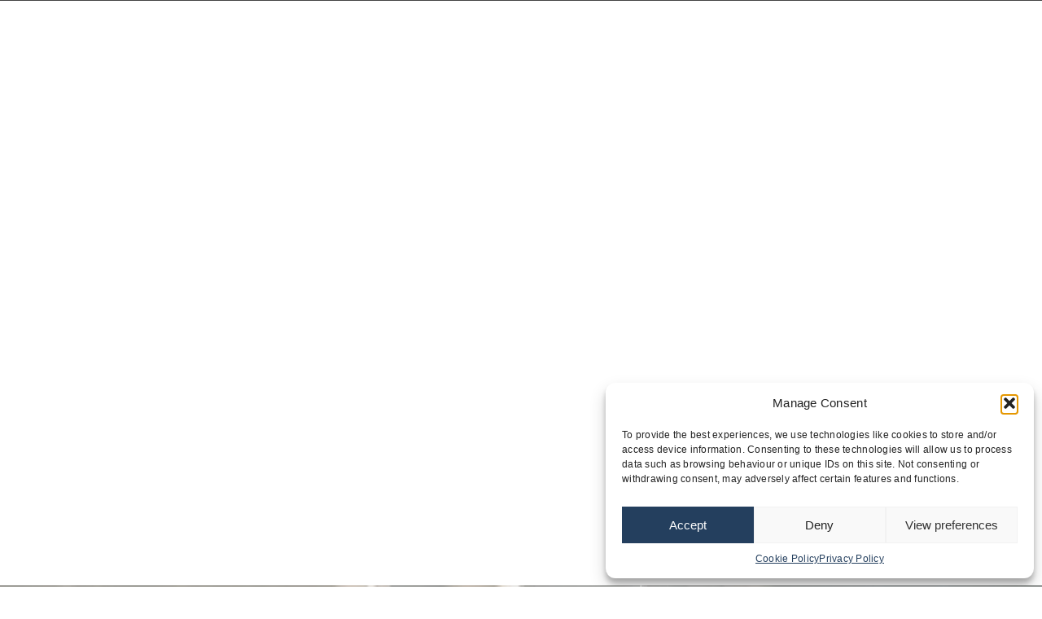

--- FILE ---
content_type: text/css
request_url: https://gridiron.org.uk/wp-content/themes/enfold-child/style.css?ver=6.9
body_size: 1956
content:
/*
 Theme Name:   GridIron-child
 Theme URI:    https://gridiron.roslindev.co.uk
 Description:  Enfold Child Theme
 Author:       Paul Galbraith
 Author URI:   http://www.16kdesign.com
 Template:     enfold
 Version:      1.1.0
 License:      GNU General Public License v2 or later
 License URI:  http://www.gnu.org/licenses/gpl-2.0.html
 Tags:         light, dark, two-columns, right-sidebar, responsive-layout, accessibility-ready
 Text Domain:  enfold-child
*/




/* FONTS */


/* Body text - line spacing */
body, body p {
line-height: 1.4em !important; font-weight: 300 !important;}

/* Body text - letter spacing */
body { letter-spacing: 0.02em !important; }

/* Body text - ???? */
.avia_textblock a {
    font-weight: 400 !important;
}

/* Body text - bold font */
strong, b {
font-weight: 400 !important;
color: inherit !important;
}

/*h2 tag - prevent forced capitals*/   
 h2 {  text-transform: none !important; }

/* h4 - bold font */
h4 strong { font-weight: 400 !important; }

/*remove fancy ampersand*/   
.special_amp { color: inherit !important; font-family: inherit !important; font-size: inherit !important; font-weight: inherit !important; font-style: inherit !important; text-transform: inherit !important; }

/* IMAGES */

/*remove masonry gallery zoom*/   
.avia_desktop .av-masonry-entry:hover .av-masonry-image-container {
-webkit-transform: none;
transform: none;
}


/* HEADER */

/* ??? */
.header-scrolled .logo img {
padding-top: 0 !important;
}

/* Logo - padding */
.logo img {
padding-top: 10px !important;
}

/* responsive - header background */
@media only screen and (max-width: 767px) {
#top #wrap_all .av_header_transparency {
    background: transparent!important;
    position: absolute!important;
}}

/* ??? */
#mobile-advanced li > a:hover, .html_header_mobile_behavior #mobile-advanced span:hover, .html_header_mobile_behavior #mobile-advanced span:hover a { 
background-color: red!important;
}

/* Transparent header on mobile */
#top #wrap_all .av-burger-overlay-scroll {
background-color:rgba(0,31,64,.6)!important;
}

/*shrinking header - background transparency*/
.header_color .container_wrap_meta {
    background: rgba(165,255,254,0) !important;
}

/* Header bar - transparency */
.header_color .header_bg {
opacity: 0.6 !important;
}

/*main menu indictor color*/
#top .header_color.av_header_transparency .avia-menu-fx {
    background: #a5fffe !important;
height: 1px !important;
}

/*main menu - hover color*/
#top #wrap_all .av_header_transparency .main_menu ul:first-child > li > a:hover .avia-menu-text{
    color: #a5fffe !important;
}



/*main menu - stop overlap - change to burger*/
@media only screen and (max-width: 1080px) {
  nav.main_menu {
    display: block !important;
  }

/* ???? */
  #avia-menu .menu-item {
    display: none;
  }

/* ???? */
  .av-burger-menu-main.menu-item-avia-special {
    display: block;
	}}

/*main menu - highlight selected page*/
.av-main-nav>li.current-menu-item>a>.avia-menu-text,.av-main-nav>li.current-page-ancestor>a>.avia-menu-text {
  color: #a5fffe !important;
}


/* MASONRY? */


/* ??? */
.av-masonry-entry-title.entry-title {
font-size: 20px !important; opacity: 1 !important;
}

/* ??? */
.av-masonry-image-container:hover, .av-inner-masonry:hover {
transition: all 0.25s ease !important;
     background-color: #a5fffe !important;
     opacity: 0.5 !important;
}


/* ICON LIST */

/* ???caption title - font */
.avia-caption-title { font-weight: 700 !important; }

/* icon list - fonts */
.avia-icon-list .iconlist_title {
font-size: 26px !important;
font-weight: 300 !important;
}





/* TESTIMONIALS */

/*testimonial - center name*/
.avia-testimonial-meta-mini {
    text-align: center !important;
}

/* testimonial - title line height/spacing */
span.avia-testimonial-subtitle {
line-height: 2.0em !important;
}

/* testimonial - subtitle font size */
.avia-testimonial-subtitle {
  font-size: 20px !important;
padding-top: 20px !important;
}

/* testimonial - italic font */
.avia-testimonial-content p {
font-style: italic !important;
}





/* BLOG */

/* Post - slider */
.avia-content-slider .slide-entry-title  {
padding-top: 20px !important;
}

/* blog - post title */
h2.post-title.entry-title {
padding-top: 20px !important;
}

/* hide comments */
.comment_container, .comment_meta_container, .slide-meta-comments, .slide-meta-comments + .slide-meta-del{
	display: none!important;	
}

/* blog - sidebar fontr */
.sidebar a { font-size: 16px!important; }

/* blog - image rounded corners */
.small-preview img, .big-preview img {
border-radius: 0 !important;
}

/* blog - post title */
.blog #main .main_color h1, .single #main .main_color h1 {
padding-top: 40px !important;
}

/*blog sidebar - horizontal lines*/
.recentcomments, .widget_recent_entries li {
    border-top-width: 1px !important;
}

/*blog sidebar - fonts and colors*/
.recentcomments a, .widget_recent_entries li a {
    font-style: inherit!important;
    font-family: inherit!important;
font-weight: 300 !important;
	padding-left: 0px !important;
	margin-left: 0px !important;
}

/*blog list - date/category/author text*/
.blog-categories a, span.blog-author a, time.date-container, span.blog-author, h5.av-share-link-description {
    font-weight: 400 !important;
}




/* CONTACT FORM */

/* contact form - font */
.avia_ajax_form label {
color: #222222 !important; font-weight: 400  !important;
}

/* Required field (Styling the asterisk ) */
.avia_ajax_form label .required {
color: #222222 !important; font-weight: 400  !important;
}


/* contact form - submit button */
#top .avia_ajax_form input[type='submit'] {
border: none !important;
background: #a5fffe !important;
color: #ffffff !important;
}

/* contact form - submit button */
#top .avia_ajax_form input[type='submit']:hover {
background: #ff00ff !important;
}


/* FOOTER */

/* Mailchimp footer form - spacing below title */
#avia_mailchimp_widget-2 h3.widgettitle {
 padding-bottom: 15px !important;
}

/* Mailchimp footer form - spacing between boxes */
#top .av-mailchimp-widget p {
padding-bottom: 25px !important;
}

/* Footer - remove border */
.footer_color { border: none !important; }


/* remove overlay on link with this class */
a.noImageOverlay .image-overlay {
	display: none!important;
}






--- FILE ---
content_type: text/css
request_url: https://gridiron.org.uk/wp-content/themes/enfold-child/style.css?ver=7.1.3
body_size: 1956
content:
/*
 Theme Name:   GridIron-child
 Theme URI:    https://gridiron.roslindev.co.uk
 Description:  Enfold Child Theme
 Author:       Paul Galbraith
 Author URI:   http://www.16kdesign.com
 Template:     enfold
 Version:      1.1.0
 License:      GNU General Public License v2 or later
 License URI:  http://www.gnu.org/licenses/gpl-2.0.html
 Tags:         light, dark, two-columns, right-sidebar, responsive-layout, accessibility-ready
 Text Domain:  enfold-child
*/




/* FONTS */


/* Body text - line spacing */
body, body p {
line-height: 1.4em !important; font-weight: 300 !important;}

/* Body text - letter spacing */
body { letter-spacing: 0.02em !important; }

/* Body text - ???? */
.avia_textblock a {
    font-weight: 400 !important;
}

/* Body text - bold font */
strong, b {
font-weight: 400 !important;
color: inherit !important;
}

/*h2 tag - prevent forced capitals*/   
 h2 {  text-transform: none !important; }

/* h4 - bold font */
h4 strong { font-weight: 400 !important; }

/*remove fancy ampersand*/   
.special_amp { color: inherit !important; font-family: inherit !important; font-size: inherit !important; font-weight: inherit !important; font-style: inherit !important; text-transform: inherit !important; }

/* IMAGES */

/*remove masonry gallery zoom*/   
.avia_desktop .av-masonry-entry:hover .av-masonry-image-container {
-webkit-transform: none;
transform: none;
}


/* HEADER */

/* ??? */
.header-scrolled .logo img {
padding-top: 0 !important;
}

/* Logo - padding */
.logo img {
padding-top: 10px !important;
}

/* responsive - header background */
@media only screen and (max-width: 767px) {
#top #wrap_all .av_header_transparency {
    background: transparent!important;
    position: absolute!important;
}}

/* ??? */
#mobile-advanced li > a:hover, .html_header_mobile_behavior #mobile-advanced span:hover, .html_header_mobile_behavior #mobile-advanced span:hover a { 
background-color: red!important;
}

/* Transparent header on mobile */
#top #wrap_all .av-burger-overlay-scroll {
background-color:rgba(0,31,64,.6)!important;
}

/*shrinking header - background transparency*/
.header_color .container_wrap_meta {
    background: rgba(165,255,254,0) !important;
}

/* Header bar - transparency */
.header_color .header_bg {
opacity: 0.6 !important;
}

/*main menu indictor color*/
#top .header_color.av_header_transparency .avia-menu-fx {
    background: #a5fffe !important;
height: 1px !important;
}

/*main menu - hover color*/
#top #wrap_all .av_header_transparency .main_menu ul:first-child > li > a:hover .avia-menu-text{
    color: #a5fffe !important;
}



/*main menu - stop overlap - change to burger*/
@media only screen and (max-width: 1080px) {
  nav.main_menu {
    display: block !important;
  }

/* ???? */
  #avia-menu .menu-item {
    display: none;
  }

/* ???? */
  .av-burger-menu-main.menu-item-avia-special {
    display: block;
	}}

/*main menu - highlight selected page*/
.av-main-nav>li.current-menu-item>a>.avia-menu-text,.av-main-nav>li.current-page-ancestor>a>.avia-menu-text {
  color: #a5fffe !important;
}


/* MASONRY? */


/* ??? */
.av-masonry-entry-title.entry-title {
font-size: 20px !important; opacity: 1 !important;
}

/* ??? */
.av-masonry-image-container:hover, .av-inner-masonry:hover {
transition: all 0.25s ease !important;
     background-color: #a5fffe !important;
     opacity: 0.5 !important;
}


/* ICON LIST */

/* ???caption title - font */
.avia-caption-title { font-weight: 700 !important; }

/* icon list - fonts */
.avia-icon-list .iconlist_title {
font-size: 26px !important;
font-weight: 300 !important;
}





/* TESTIMONIALS */

/*testimonial - center name*/
.avia-testimonial-meta-mini {
    text-align: center !important;
}

/* testimonial - title line height/spacing */
span.avia-testimonial-subtitle {
line-height: 2.0em !important;
}

/* testimonial - subtitle font size */
.avia-testimonial-subtitle {
  font-size: 20px !important;
padding-top: 20px !important;
}

/* testimonial - italic font */
.avia-testimonial-content p {
font-style: italic !important;
}





/* BLOG */

/* Post - slider */
.avia-content-slider .slide-entry-title  {
padding-top: 20px !important;
}

/* blog - post title */
h2.post-title.entry-title {
padding-top: 20px !important;
}

/* hide comments */
.comment_container, .comment_meta_container, .slide-meta-comments, .slide-meta-comments + .slide-meta-del{
	display: none!important;	
}

/* blog - sidebar fontr */
.sidebar a { font-size: 16px!important; }

/* blog - image rounded corners */
.small-preview img, .big-preview img {
border-radius: 0 !important;
}

/* blog - post title */
.blog #main .main_color h1, .single #main .main_color h1 {
padding-top: 40px !important;
}

/*blog sidebar - horizontal lines*/
.recentcomments, .widget_recent_entries li {
    border-top-width: 1px !important;
}

/*blog sidebar - fonts and colors*/
.recentcomments a, .widget_recent_entries li a {
    font-style: inherit!important;
    font-family: inherit!important;
font-weight: 300 !important;
	padding-left: 0px !important;
	margin-left: 0px !important;
}

/*blog list - date/category/author text*/
.blog-categories a, span.blog-author a, time.date-container, span.blog-author, h5.av-share-link-description {
    font-weight: 400 !important;
}




/* CONTACT FORM */

/* contact form - font */
.avia_ajax_form label {
color: #222222 !important; font-weight: 400  !important;
}

/* Required field (Styling the asterisk ) */
.avia_ajax_form label .required {
color: #222222 !important; font-weight: 400  !important;
}


/* contact form - submit button */
#top .avia_ajax_form input[type='submit'] {
border: none !important;
background: #a5fffe !important;
color: #ffffff !important;
}

/* contact form - submit button */
#top .avia_ajax_form input[type='submit']:hover {
background: #ff00ff !important;
}


/* FOOTER */

/* Mailchimp footer form - spacing below title */
#avia_mailchimp_widget-2 h3.widgettitle {
 padding-bottom: 15px !important;
}

/* Mailchimp footer form - spacing between boxes */
#top .av-mailchimp-widget p {
padding-bottom: 25px !important;
}

/* Footer - remove border */
.footer_color { border: none !important; }


/* remove overlay on link with this class */
a.noImageOverlay .image-overlay {
	display: none!important;
}






--- FILE ---
content_type: text/css
request_url: https://gridiron.org.uk/wp-content/uploads/dynamic_avia/avia_posts_css/post-6476.css?ver=ver-1768623745
body_size: 1059
content:
.avia-section.av-k9w49tee-9a49a76296f7e87343c6d3d1ee14b36c .av-parallax .av-parallax-inner{background-color:#ededed;background-image:url(https://gridiron.org.uk/wp-content/uploads/2020/06/Crude_01.jpg);background-repeat:no-repeat;background-position:50% 50%;background-attachment:scroll}.avia-section.av-k9w49tee-9a49a76296f7e87343c6d3d1ee14b36c .av-section-color-overlay{opacity:0.2;background-color:#0a0a0a} .flex_column.av-k9w4seze-6a0f33f2bddaf653348337c8922463ae{border-radius:0px 0px 0px 0px;padding:0px 0px 0px 0px} #top .av-special-heading.av-kd9iu80v-e20291198691734cbbb3c88fccf312e8{padding-bottom:80px;color:#ffffff;font-size:72px}body .av-special-heading.av-kd9iu80v-e20291198691734cbbb3c88fccf312e8 .av-special-heading-tag .heading-char{font-size:25px}#top #wrap_all .av-special-heading.av-kd9iu80v-e20291198691734cbbb3c88fccf312e8 .av-special-heading-tag{font-size:72px}.av-special-heading.av-kd9iu80v-e20291198691734cbbb3c88fccf312e8 .special-heading-inner-border{border-color:#ffffff}.av-special-heading.av-kd9iu80v-e20291198691734cbbb3c88fccf312e8 .av-subheading{font-size:20px} #top .flex_column.av-k8dr2ajc-233d9b780b3a9785b434fc27777a5e0c{margin-top:0px;margin-bottom:0px}.flex_column.av-k8dr2ajc-233d9b780b3a9785b434fc27777a5e0c{border-radius:0px 0px 0px 0px;padding:0px 5% 0px 5%}.responsive #top #wrap_all .flex_column.av-k8dr2ajc-233d9b780b3a9785b434fc27777a5e0c{margin-top:0px;margin-bottom:0px} #top .flex_column.av-k8dr2ajc-233d9b780b3a9785b434fc27777a5e0c{margin-top:0px;margin-bottom:0px}.flex_column.av-k8dr2ajc-233d9b780b3a9785b434fc27777a5e0c{border-radius:0px 0px 0px 0px;padding:0px 5% 0px 5%}.responsive #top #wrap_all .flex_column.av-k8dr2ajc-233d9b780b3a9785b434fc27777a5e0c{margin-top:0px;margin-bottom:0px} #top .av_textblock_section.av-9cpnxv-23daf37cd78fa930c6da10e6611a0e7e .avia_textblock{font-size:28px} #top .flex_column.av-9n087v-c5075953336bb4ae32885da72a4218a6{margin-top:0px;margin-bottom:0px}.flex_column.av-9n087v-c5075953336bb4ae32885da72a4218a6{border-radius:0px 0px 0px 0px;padding:0px 0px 0px 0px}.responsive #top #wrap_all .flex_column.av-9n087v-c5075953336bb4ae32885da72a4218a6{margin-top:0px;margin-bottom:0px} #top .av-special-heading.av-kgwfvjw7-3905d8e5d4f35115ced3a99652994de8{margin:0px 0px 0px 0px;padding-bottom:30px;font-size:52px}body .av-special-heading.av-kgwfvjw7-3905d8e5d4f35115ced3a99652994de8 .av-special-heading-tag .heading-char{font-size:25px}#top #wrap_all .av-special-heading.av-kgwfvjw7-3905d8e5d4f35115ced3a99652994de8 .av-special-heading-tag{font-size:52px}.av-special-heading.av-kgwfvjw7-3905d8e5d4f35115ced3a99652994de8 .av-subheading{font-size:15px} #top .hr.av-k98g0ju7-30e416356e22c68499eed23ca3437cb0{margin-top:0px;margin-bottom:50px}.hr.av-k98g0ju7-30e416356e22c68499eed23ca3437cb0 .hr-inner{width:20%;border-color:#222222} #top .av_textblock_section.av-9cpnxv-96b343957f17848c62f7948ff51ae5b1 .avia_textblock{font-size:22px} #top .hr.hr-invisible.av-l3sw899r-fa22a942e2392a13fcb14e60e9b0ef69{height:100px} .flex_cell.av-k9c0uxi2-34ced10dfecabaf914f152f10f8ed812{vertical-align:top;height:300px;min-height:300px;background:url(https://gridiron.org.uk/wp-content/uploads/2020/10/Doppler_p2_1500x1000.jpg) 50% 50% no-repeat scroll }.responsive #top #wrap_all .flex_cell.av-k9c0uxi2-34ced10dfecabaf914f152f10f8ed812{padding:45% 0px 0px 0px !important} .flex_cell.av-k9c0v83d-5954673a12d08963650de98ce428e14b{vertical-align:top;height:300px;min-height:300px;background:url(https://gridiron.org.uk/wp-content/uploads/2020/06/Crude_12.jpg) 50% 50% no-repeat scroll }.responsive #top #wrap_all .flex_cell.av-k9c0v83d-5954673a12d08963650de98ce428e14b{padding:45% 0px 0px 0px !important} #top #wrap_all .avia-button.av-kba1zj9j-da52488bf3ee8a39a1f7cb97f5aa5588{background-color:#243f5e;border-color:#243f5e;transition:all 0.4s ease-in-out}#top #wrap_all .avia-button.av-kba1zj9j-da52488bf3ee8a39a1f7cb97f5aa5588:hover{color:white;transition:all 0.4s ease-in-out}#top #wrap_all .avia-button.av-kba1zj9j-da52488bf3ee8a39a1f7cb97f5aa5588:hover .avia-svg-icon svg:first-child{fill:white;stroke:white} @media only screen and (min-width:480px) and (max-width:767px){#top #wrap_all .av-special-heading.av-kd9iu80v-e20291198691734cbbb3c88fccf312e8 .av-special-heading-tag{font-size:0.8em} #top #wrap_all .av-special-heading.av-kgwfvjw7-3905d8e5d4f35115ced3a99652994de8 .av-special-heading-tag{font-size:0.8em}} @media only screen and (max-width:479px){#top #wrap_all .av-special-heading.av-kd9iu80v-e20291198691734cbbb3c88fccf312e8 .av-special-heading-tag{font-size:0.8em} #top .av_textblock_section.av-9cpnxv-23daf37cd78fa930c6da10e6611a0e7e .avia_textblock{font-size:20px} #top #wrap_all .av-special-heading.av-kgwfvjw7-3905d8e5d4f35115ced3a99652994de8 .av-special-heading-tag{font-size:0.8em}}